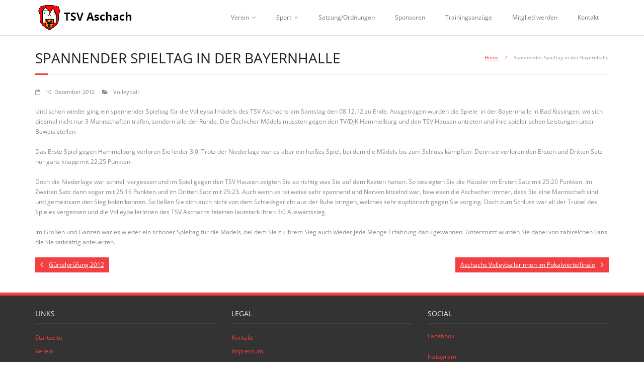

--- FILE ---
content_type: text/html; charset=UTF-8
request_url: https://www.tsv-aschach.de/2012/12/10/spannender-spieltag-in-der-bayernhalle/
body_size: 11365
content:
<!DOCTYPE html>

<html lang="de">
<head>
<meta charset="UTF-8" />
<meta name="viewport" content="width=device-width" />
<link rel="profile" href="//gmpg.org/xfn/11" />
<link rel="pingback" href="https://www.tsv-aschach.de/xmlrpc.php" />

<title>Spannender Spieltag in der Bayernhalle &#8211; TSV Aschach</title>
<meta name='robots' content='max-image-preview:large' />
<script id="cookieyes" type="text/javascript" src="https://cdn-cookieyes.com/client_data/89b3ae76fbc5e9ae04c72240/script.js"></script><link rel='dns-prefetch' href='//www.tsv-aschach.de' />
<link rel='dns-prefetch' href='//cdn.usefathom.com' />
<link rel='dns-prefetch' href='//stats.wp.com' />

<link rel="alternate" type="application/rss+xml" title="TSV Aschach &raquo; Feed" href="https://www.tsv-aschach.de/feed/" />
<link rel="alternate" type="application/rss+xml" title="TSV Aschach &raquo; Kommentar-Feed" href="https://www.tsv-aschach.de/comments/feed/" />
<link rel="alternate" title="oEmbed (JSON)" type="application/json+oembed" href="https://www.tsv-aschach.de/wp-json/oembed/1.0/embed?url=https%3A%2F%2Fwww.tsv-aschach.de%2F2012%2F12%2F10%2Fspannender-spieltag-in-der-bayernhalle%2F" />
<link rel="alternate" title="oEmbed (XML)" type="text/xml+oembed" href="https://www.tsv-aschach.de/wp-json/oembed/1.0/embed?url=https%3A%2F%2Fwww.tsv-aschach.de%2F2012%2F12%2F10%2Fspannender-spieltag-in-der-bayernhalle%2F&#038;format=xml" />
<style id='wp-img-auto-sizes-contain-inline-css' type='text/css'>
img:is([sizes=auto i],[sizes^="auto," i]){contain-intrinsic-size:3000px 1500px}
/*# sourceURL=wp-img-auto-sizes-contain-inline-css */
</style>
<style id='wp-emoji-styles-inline-css' type='text/css'>

	img.wp-smiley, img.emoji {
		display: inline !important;
		border: none !important;
		box-shadow: none !important;
		height: 1em !important;
		width: 1em !important;
		margin: 0 0.07em !important;
		vertical-align: -0.1em !important;
		background: none !important;
		padding: 0 !important;
	}
/*# sourceURL=wp-emoji-styles-inline-css */
</style>
<style id='wp-block-library-inline-css' type='text/css'>
:root{--wp-block-synced-color:#7a00df;--wp-block-synced-color--rgb:122,0,223;--wp-bound-block-color:var(--wp-block-synced-color);--wp-editor-canvas-background:#ddd;--wp-admin-theme-color:#007cba;--wp-admin-theme-color--rgb:0,124,186;--wp-admin-theme-color-darker-10:#006ba1;--wp-admin-theme-color-darker-10--rgb:0,107,160.5;--wp-admin-theme-color-darker-20:#005a87;--wp-admin-theme-color-darker-20--rgb:0,90,135;--wp-admin-border-width-focus:2px}@media (min-resolution:192dpi){:root{--wp-admin-border-width-focus:1.5px}}.wp-element-button{cursor:pointer}:root .has-very-light-gray-background-color{background-color:#eee}:root .has-very-dark-gray-background-color{background-color:#313131}:root .has-very-light-gray-color{color:#eee}:root .has-very-dark-gray-color{color:#313131}:root .has-vivid-green-cyan-to-vivid-cyan-blue-gradient-background{background:linear-gradient(135deg,#00d084,#0693e3)}:root .has-purple-crush-gradient-background{background:linear-gradient(135deg,#34e2e4,#4721fb 50%,#ab1dfe)}:root .has-hazy-dawn-gradient-background{background:linear-gradient(135deg,#faaca8,#dad0ec)}:root .has-subdued-olive-gradient-background{background:linear-gradient(135deg,#fafae1,#67a671)}:root .has-atomic-cream-gradient-background{background:linear-gradient(135deg,#fdd79a,#004a59)}:root .has-nightshade-gradient-background{background:linear-gradient(135deg,#330968,#31cdcf)}:root .has-midnight-gradient-background{background:linear-gradient(135deg,#020381,#2874fc)}:root{--wp--preset--font-size--normal:16px;--wp--preset--font-size--huge:42px}.has-regular-font-size{font-size:1em}.has-larger-font-size{font-size:2.625em}.has-normal-font-size{font-size:var(--wp--preset--font-size--normal)}.has-huge-font-size{font-size:var(--wp--preset--font-size--huge)}.has-text-align-center{text-align:center}.has-text-align-left{text-align:left}.has-text-align-right{text-align:right}.has-fit-text{white-space:nowrap!important}#end-resizable-editor-section{display:none}.aligncenter{clear:both}.items-justified-left{justify-content:flex-start}.items-justified-center{justify-content:center}.items-justified-right{justify-content:flex-end}.items-justified-space-between{justify-content:space-between}.screen-reader-text{border:0;clip-path:inset(50%);height:1px;margin:-1px;overflow:hidden;padding:0;position:absolute;width:1px;word-wrap:normal!important}.screen-reader-text:focus{background-color:#ddd;clip-path:none;color:#444;display:block;font-size:1em;height:auto;left:5px;line-height:normal;padding:15px 23px 14px;text-decoration:none;top:5px;width:auto;z-index:100000}html :where(.has-border-color){border-style:solid}html :where([style*=border-top-color]){border-top-style:solid}html :where([style*=border-right-color]){border-right-style:solid}html :where([style*=border-bottom-color]){border-bottom-style:solid}html :where([style*=border-left-color]){border-left-style:solid}html :where([style*=border-width]){border-style:solid}html :where([style*=border-top-width]){border-top-style:solid}html :where([style*=border-right-width]){border-right-style:solid}html :where([style*=border-bottom-width]){border-bottom-style:solid}html :where([style*=border-left-width]){border-left-style:solid}html :where(img[class*=wp-image-]){height:auto;max-width:100%}:where(figure){margin:0 0 1em}html :where(.is-position-sticky){--wp-admin--admin-bar--position-offset:var(--wp-admin--admin-bar--height,0px)}@media screen and (max-width:600px){html :where(.is-position-sticky){--wp-admin--admin-bar--position-offset:0px}}

/*# sourceURL=wp-block-library-inline-css */
</style><style id='global-styles-inline-css' type='text/css'>
:root{--wp--preset--aspect-ratio--square: 1;--wp--preset--aspect-ratio--4-3: 4/3;--wp--preset--aspect-ratio--3-4: 3/4;--wp--preset--aspect-ratio--3-2: 3/2;--wp--preset--aspect-ratio--2-3: 2/3;--wp--preset--aspect-ratio--16-9: 16/9;--wp--preset--aspect-ratio--9-16: 9/16;--wp--preset--color--black: #000000;--wp--preset--color--cyan-bluish-gray: #abb8c3;--wp--preset--color--white: #ffffff;--wp--preset--color--pale-pink: #f78da7;--wp--preset--color--vivid-red: #cf2e2e;--wp--preset--color--luminous-vivid-orange: #ff6900;--wp--preset--color--luminous-vivid-amber: #fcb900;--wp--preset--color--light-green-cyan: #7bdcb5;--wp--preset--color--vivid-green-cyan: #00d084;--wp--preset--color--pale-cyan-blue: #8ed1fc;--wp--preset--color--vivid-cyan-blue: #0693e3;--wp--preset--color--vivid-purple: #9b51e0;--wp--preset--gradient--vivid-cyan-blue-to-vivid-purple: linear-gradient(135deg,rgb(6,147,227) 0%,rgb(155,81,224) 100%);--wp--preset--gradient--light-green-cyan-to-vivid-green-cyan: linear-gradient(135deg,rgb(122,220,180) 0%,rgb(0,208,130) 100%);--wp--preset--gradient--luminous-vivid-amber-to-luminous-vivid-orange: linear-gradient(135deg,rgb(252,185,0) 0%,rgb(255,105,0) 100%);--wp--preset--gradient--luminous-vivid-orange-to-vivid-red: linear-gradient(135deg,rgb(255,105,0) 0%,rgb(207,46,46) 100%);--wp--preset--gradient--very-light-gray-to-cyan-bluish-gray: linear-gradient(135deg,rgb(238,238,238) 0%,rgb(169,184,195) 100%);--wp--preset--gradient--cool-to-warm-spectrum: linear-gradient(135deg,rgb(74,234,220) 0%,rgb(151,120,209) 20%,rgb(207,42,186) 40%,rgb(238,44,130) 60%,rgb(251,105,98) 80%,rgb(254,248,76) 100%);--wp--preset--gradient--blush-light-purple: linear-gradient(135deg,rgb(255,206,236) 0%,rgb(152,150,240) 100%);--wp--preset--gradient--blush-bordeaux: linear-gradient(135deg,rgb(254,205,165) 0%,rgb(254,45,45) 50%,rgb(107,0,62) 100%);--wp--preset--gradient--luminous-dusk: linear-gradient(135deg,rgb(255,203,112) 0%,rgb(199,81,192) 50%,rgb(65,88,208) 100%);--wp--preset--gradient--pale-ocean: linear-gradient(135deg,rgb(255,245,203) 0%,rgb(182,227,212) 50%,rgb(51,167,181) 100%);--wp--preset--gradient--electric-grass: linear-gradient(135deg,rgb(202,248,128) 0%,rgb(113,206,126) 100%);--wp--preset--gradient--midnight: linear-gradient(135deg,rgb(2,3,129) 0%,rgb(40,116,252) 100%);--wp--preset--font-size--small: 13px;--wp--preset--font-size--medium: 20px;--wp--preset--font-size--large: 36px;--wp--preset--font-size--x-large: 42px;--wp--preset--spacing--20: 0.44rem;--wp--preset--spacing--30: 0.67rem;--wp--preset--spacing--40: 1rem;--wp--preset--spacing--50: 1.5rem;--wp--preset--spacing--60: 2.25rem;--wp--preset--spacing--70: 3.38rem;--wp--preset--spacing--80: 5.06rem;--wp--preset--shadow--natural: 6px 6px 9px rgba(0, 0, 0, 0.2);--wp--preset--shadow--deep: 12px 12px 50px rgba(0, 0, 0, 0.4);--wp--preset--shadow--sharp: 6px 6px 0px rgba(0, 0, 0, 0.2);--wp--preset--shadow--outlined: 6px 6px 0px -3px rgb(255, 255, 255), 6px 6px rgb(0, 0, 0);--wp--preset--shadow--crisp: 6px 6px 0px rgb(0, 0, 0);}:where(.is-layout-flex){gap: 0.5em;}:where(.is-layout-grid){gap: 0.5em;}body .is-layout-flex{display: flex;}.is-layout-flex{flex-wrap: wrap;align-items: center;}.is-layout-flex > :is(*, div){margin: 0;}body .is-layout-grid{display: grid;}.is-layout-grid > :is(*, div){margin: 0;}:where(.wp-block-columns.is-layout-flex){gap: 2em;}:where(.wp-block-columns.is-layout-grid){gap: 2em;}:where(.wp-block-post-template.is-layout-flex){gap: 1.25em;}:where(.wp-block-post-template.is-layout-grid){gap: 1.25em;}.has-black-color{color: var(--wp--preset--color--black) !important;}.has-cyan-bluish-gray-color{color: var(--wp--preset--color--cyan-bluish-gray) !important;}.has-white-color{color: var(--wp--preset--color--white) !important;}.has-pale-pink-color{color: var(--wp--preset--color--pale-pink) !important;}.has-vivid-red-color{color: var(--wp--preset--color--vivid-red) !important;}.has-luminous-vivid-orange-color{color: var(--wp--preset--color--luminous-vivid-orange) !important;}.has-luminous-vivid-amber-color{color: var(--wp--preset--color--luminous-vivid-amber) !important;}.has-light-green-cyan-color{color: var(--wp--preset--color--light-green-cyan) !important;}.has-vivid-green-cyan-color{color: var(--wp--preset--color--vivid-green-cyan) !important;}.has-pale-cyan-blue-color{color: var(--wp--preset--color--pale-cyan-blue) !important;}.has-vivid-cyan-blue-color{color: var(--wp--preset--color--vivid-cyan-blue) !important;}.has-vivid-purple-color{color: var(--wp--preset--color--vivid-purple) !important;}.has-black-background-color{background-color: var(--wp--preset--color--black) !important;}.has-cyan-bluish-gray-background-color{background-color: var(--wp--preset--color--cyan-bluish-gray) !important;}.has-white-background-color{background-color: var(--wp--preset--color--white) !important;}.has-pale-pink-background-color{background-color: var(--wp--preset--color--pale-pink) !important;}.has-vivid-red-background-color{background-color: var(--wp--preset--color--vivid-red) !important;}.has-luminous-vivid-orange-background-color{background-color: var(--wp--preset--color--luminous-vivid-orange) !important;}.has-luminous-vivid-amber-background-color{background-color: var(--wp--preset--color--luminous-vivid-amber) !important;}.has-light-green-cyan-background-color{background-color: var(--wp--preset--color--light-green-cyan) !important;}.has-vivid-green-cyan-background-color{background-color: var(--wp--preset--color--vivid-green-cyan) !important;}.has-pale-cyan-blue-background-color{background-color: var(--wp--preset--color--pale-cyan-blue) !important;}.has-vivid-cyan-blue-background-color{background-color: var(--wp--preset--color--vivid-cyan-blue) !important;}.has-vivid-purple-background-color{background-color: var(--wp--preset--color--vivid-purple) !important;}.has-black-border-color{border-color: var(--wp--preset--color--black) !important;}.has-cyan-bluish-gray-border-color{border-color: var(--wp--preset--color--cyan-bluish-gray) !important;}.has-white-border-color{border-color: var(--wp--preset--color--white) !important;}.has-pale-pink-border-color{border-color: var(--wp--preset--color--pale-pink) !important;}.has-vivid-red-border-color{border-color: var(--wp--preset--color--vivid-red) !important;}.has-luminous-vivid-orange-border-color{border-color: var(--wp--preset--color--luminous-vivid-orange) !important;}.has-luminous-vivid-amber-border-color{border-color: var(--wp--preset--color--luminous-vivid-amber) !important;}.has-light-green-cyan-border-color{border-color: var(--wp--preset--color--light-green-cyan) !important;}.has-vivid-green-cyan-border-color{border-color: var(--wp--preset--color--vivid-green-cyan) !important;}.has-pale-cyan-blue-border-color{border-color: var(--wp--preset--color--pale-cyan-blue) !important;}.has-vivid-cyan-blue-border-color{border-color: var(--wp--preset--color--vivid-cyan-blue) !important;}.has-vivid-purple-border-color{border-color: var(--wp--preset--color--vivid-purple) !important;}.has-vivid-cyan-blue-to-vivid-purple-gradient-background{background: var(--wp--preset--gradient--vivid-cyan-blue-to-vivid-purple) !important;}.has-light-green-cyan-to-vivid-green-cyan-gradient-background{background: var(--wp--preset--gradient--light-green-cyan-to-vivid-green-cyan) !important;}.has-luminous-vivid-amber-to-luminous-vivid-orange-gradient-background{background: var(--wp--preset--gradient--luminous-vivid-amber-to-luminous-vivid-orange) !important;}.has-luminous-vivid-orange-to-vivid-red-gradient-background{background: var(--wp--preset--gradient--luminous-vivid-orange-to-vivid-red) !important;}.has-very-light-gray-to-cyan-bluish-gray-gradient-background{background: var(--wp--preset--gradient--very-light-gray-to-cyan-bluish-gray) !important;}.has-cool-to-warm-spectrum-gradient-background{background: var(--wp--preset--gradient--cool-to-warm-spectrum) !important;}.has-blush-light-purple-gradient-background{background: var(--wp--preset--gradient--blush-light-purple) !important;}.has-blush-bordeaux-gradient-background{background: var(--wp--preset--gradient--blush-bordeaux) !important;}.has-luminous-dusk-gradient-background{background: var(--wp--preset--gradient--luminous-dusk) !important;}.has-pale-ocean-gradient-background{background: var(--wp--preset--gradient--pale-ocean) !important;}.has-electric-grass-gradient-background{background: var(--wp--preset--gradient--electric-grass) !important;}.has-midnight-gradient-background{background: var(--wp--preset--gradient--midnight) !important;}.has-small-font-size{font-size: var(--wp--preset--font-size--small) !important;}.has-medium-font-size{font-size: var(--wp--preset--font-size--medium) !important;}.has-large-font-size{font-size: var(--wp--preset--font-size--large) !important;}.has-x-large-font-size{font-size: var(--wp--preset--font-size--x-large) !important;}
/*# sourceURL=global-styles-inline-css */
</style>

<style id='classic-theme-styles-inline-css' type='text/css'>
/*! This file is auto-generated */
.wp-block-button__link{color:#fff;background-color:#32373c;border-radius:9999px;box-shadow:none;text-decoration:none;padding:calc(.667em + 2px) calc(1.333em + 2px);font-size:1.125em}.wp-block-file__button{background:#32373c;color:#fff;text-decoration:none}
/*# sourceURL=/wp-includes/css/classic-themes.min.css */
</style>
<link rel='stylesheet' id='contact-form-7-css' href='https://www.tsv-aschach.de/wp-content/plugins/contact-form-7/includes/css/styles.css?ver=6.1.4' type='text/css' media='all' />
<link rel='stylesheet' id='wpa-css-css' href='https://www.tsv-aschach.de/wp-content/plugins/honeypot/includes/css/wpa.css?ver=2.3.04' type='text/css' media='all' />
<link rel='stylesheet' id='thinkup-google-fonts-css' href='//www.tsv-aschach.de/wp-content/uploads/omgf/thinkup-google-fonts/thinkup-google-fonts.css?ver=1667998860' type='text/css' media='all' />
<link rel='stylesheet' id='prettyPhoto-css' href='https://www.tsv-aschach.de/wp-content/themes/minamaze/lib/extentions/prettyPhoto/css/prettyPhoto.css?ver=3.1.6' type='text/css' media='all' />
<link rel='stylesheet' id='thinkup-bootstrap-css' href='https://www.tsv-aschach.de/wp-content/themes/minamaze/lib/extentions/bootstrap/css/bootstrap.min.css?ver=2.3.2' type='text/css' media='all' />
<link rel='stylesheet' id='dashicons-css' href='https://www.tsv-aschach.de/wp-includes/css/dashicons.min.css?ver=6.9' type='text/css' media='all' />
<link rel='stylesheet' id='font-awesome-css' href='https://www.tsv-aschach.de/wp-content/themes/minamaze/lib/extentions/font-awesome/css/font-awesome.min.css?ver=4.7.0' type='text/css' media='all' />
<link rel='stylesheet' id='thinkup-shortcodes-css' href='https://www.tsv-aschach.de/wp-content/themes/minamaze/styles/style-shortcodes.css?ver=1.10.1' type='text/css' media='all' />
<link rel='stylesheet' id='thinkup-style-css' href='https://www.tsv-aschach.de/wp-content/themes/minamaze/style.css?ver=1.10.1' type='text/css' media='all' />
<link rel='stylesheet' id='thinkup-responsive-css' href='https://www.tsv-aschach.de/wp-content/themes/minamaze/styles/style-responsive.css?ver=1.10.1' type='text/css' media='all' />
<script type="text/javascript" src="https://cdn.usefathom.com/script.js" id="fathom-snippet-js" defer="defer" data-wp-strategy="defer" data-site="QMYPVDOY"   data-no-minify></script>
<script type="text/javascript" src="https://www.tsv-aschach.de/wp-includes/js/jquery/jquery.min.js?ver=3.7.1" id="jquery-core-js"></script>
<script type="text/javascript" src="https://www.tsv-aschach.de/wp-includes/js/jquery/jquery-migrate.min.js?ver=3.4.1" id="jquery-migrate-js"></script>
<link rel="https://api.w.org/" href="https://www.tsv-aschach.de/wp-json/" /><link rel="alternate" title="JSON" type="application/json" href="https://www.tsv-aschach.de/wp-json/wp/v2/posts/514" /><link rel="EditURI" type="application/rsd+xml" title="RSD" href="https://www.tsv-aschach.de/xmlrpc.php?rsd" />
<meta name="generator" content="WordPress 6.9" />
<link rel="canonical" href="https://www.tsv-aschach.de/2012/12/10/spannender-spieltag-in-der-bayernhalle/" />
<link rel='shortlink' href='https://www.tsv-aschach.de/?p=514' />
	<style>img#wpstats{display:none}</style>
		<link rel="icon" href="https://www.tsv-aschach.de/wp-content/uploads/2018/06/cropped-wappen_2000-32x32.png" sizes="32x32" />
<link rel="icon" href="https://www.tsv-aschach.de/wp-content/uploads/2018/06/cropped-wappen_2000-192x192.png" sizes="192x192" />
<link rel="apple-touch-icon" href="https://www.tsv-aschach.de/wp-content/uploads/2018/06/cropped-wappen_2000-180x180.png" />
<meta name="msapplication-TileImage" content="https://www.tsv-aschach.de/wp-content/uploads/2018/06/cropped-wappen_2000-270x270.png" />
		<style type="text/css" id="wp-custom-css">
			/*
Hier kannst du dein eigenes CSS einfügen.

Klicke auf das Hilfe-Symbol oben, um mehr zu lernen.
*/

.widget ul li a:visited {
    color: #f33f3f;
}

.blog-article {
    background-color: #fff8f8;
}

.blog-article .more-link {
    color: white !important;
}

a {
    color: #F33F3F;
}

.cat-item a {
    color: #F33F3F;
}

.caldera-form-page a {
		color: #F33F3F;
}

.author {
	display:none !important;
}
		</style>
		</head>

<body class="wp-singular post-template-default single single-post postid-514 single-format-standard wp-custom-logo wp-theme-minamaze layout-sidebar-none layout-responsive header-style1 group-blog">
<div id="body-core" class="hfeed site">

	<a class="skip-link screen-reader-text" href="#content">Skip to content</a>
	<!-- .skip-link -->

	<header id="site-header">

		
		<div id="pre-header">
		<div class="wrap-safari">
		<div id="pre-header-core" class="main-navigation">
  
			
			
			
		</div>
		</div>
		</div>
		<!-- #pre-header -->

		<div id="header">
		<div id="header-core">

			<div id="logo">
			<a href="https://www.tsv-aschach.de/" class="custom-logo-link" rel="home"><img width="208" height="50" src="https://www.tsv-aschach.de/wp-content/uploads/2017/01/cropped-logo-1.png" class="custom-logo" alt="TSV Aschach" decoding="async" /></a>			</div>

			<div id="header-links" class="main-navigation">
			<div id="header-links-inner" class="header-links">
				<ul id="menu-hauptmenue" class="menu"><li id="menu-item-29" class="menu-item menu-item-type-post_type menu-item-object-page menu-item-has-children menu-item-29"><a href="https://www.tsv-aschach.de/verein/">Verein</a>
<ul class="sub-menu">
	<li id="menu-item-897" class="menu-item menu-item-type-custom menu-item-object-custom menu-item-897"><a href="https://www.tsv-aschach.de/verein/">TSV Aschach</a></li>
	<li id="menu-item-33" class="menu-item menu-item-type-post_type menu-item-object-page menu-item-33"><a href="https://www.tsv-aschach.de/verein/vorstandschaft/">Vorstandschaft</a></li>
	<li id="menu-item-30" class="menu-item menu-item-type-post_type menu-item-object-page menu-item-30"><a href="https://www.tsv-aschach.de/verein/zehnthalle/">Zehnthalle</a></li>
	<li id="menu-item-602" class="menu-item menu-item-type-post_type menu-item-object-page menu-item-602"><a href="https://www.tsv-aschach.de/verein/sportheim/">Sportheim</a></li>
	<li id="menu-item-605" class="menu-item menu-item-type-post_type menu-item-object-page menu-item-605"><a href="https://www.tsv-aschach.de/verein/jugendraum/">Jugendraum</a></li>
	<li id="menu-item-32" class="menu-item menu-item-type-post_type menu-item-object-page menu-item-32"><a href="https://www.tsv-aschach.de/verein/sportplatz/">Sportplatz</a></li>
	<li id="menu-item-265" class="menu-item menu-item-type-post_type menu-item-object-page menu-item-has-children menu-item-265"><a href="https://www.tsv-aschach.de/verein/andere-trainingsorte/">Andere Trainingsorte</a>
	<ul class="sub-menu">
		<li id="menu-item-31" class="menu-item menu-item-type-post_type menu-item-object-page menu-item-31"><a href="https://www.tsv-aschach.de/verein/andere-trainingsorte/schulturnhalle-bad-bocklet/">Schulturnhalle Bad Bocklet</a></li>
		<li id="menu-item-2202" class="menu-item menu-item-type-post_type menu-item-object-page menu-item-2202"><a href="https://www.tsv-aschach.de/verein/andere-trainingsorte/bayernhalle-bad-kissingen/">Bayernhalle Bad Kissingen</a></li>
		<li id="menu-item-239" class="menu-item menu-item-type-post_type menu-item-object-page menu-item-239"><a href="https://www.tsv-aschach.de/verein/andere-trainingsorte/sportplatz-bad-bocklet/">Sportplatz Bad Bocklet</a></li>
		<li id="menu-item-1511" class="menu-item menu-item-type-post_type menu-item-object-page menu-item-1511"><a href="https://www.tsv-aschach.de/verein/andere-trainingsorte/sportplatz-hausen/">Sportplatz Hausen</a></li>
		<li id="menu-item-48" class="menu-item menu-item-type-post_type menu-item-object-page menu-item-48"><a href="https://www.tsv-aschach.de/verein/andere-trainingsorte/sportplatz-steinach/">Sportplatz Steinach</a></li>
		<li id="menu-item-4031" class="menu-item menu-item-type-post_type menu-item-object-page menu-item-4031"><a href="https://www.tsv-aschach.de/verein/andere-trainingsorte/sportplatz-wollbach/">Sportplatz Wollbach</a></li>
	</ul>
</li>
</ul>
</li>
<li id="menu-item-44" class="menu-item menu-item-type-post_type menu-item-object-page menu-item-has-children menu-item-44"><a href="https://www.tsv-aschach.de/sport/">Sport</a>
<ul class="sub-menu">
	<li id="menu-item-896" class="menu-item menu-item-type-custom menu-item-object-custom menu-item-896"><a href="https://www.tsv-aschach.de/sport/">Sportangebot</a></li>
	<li id="menu-item-45" class="menu-item menu-item-type-post_type menu-item-object-page menu-item-has-children menu-item-45"><a href="https://www.tsv-aschach.de/sport/fussball/">Fußball</a>
	<ul class="sub-menu">
		<li id="menu-item-46" class="menu-item menu-item-type-post_type menu-item-object-page menu-item-46"><a href="https://www.tsv-aschach.de/sport/fussball/herren/">Herren</a></li>
		<li id="menu-item-1129" class="menu-item menu-item-type-post_type menu-item-object-page menu-item-1129"><a href="https://www.tsv-aschach.de/sport/fussball/altherren/">Altherren</a></li>
		<li id="menu-item-70" class="menu-item menu-item-type-post_type menu-item-object-page menu-item-70"><a href="https://www.tsv-aschach.de/sport/fussball/u18/">U18 (A-Junioren)</a></li>
		<li id="menu-item-68" class="menu-item menu-item-type-post_type menu-item-object-page menu-item-68"><a href="https://www.tsv-aschach.de/sport/fussball/u15/">U15 (C-Junioren)</a></li>
		<li id="menu-item-67" class="menu-item menu-item-type-post_type menu-item-object-page menu-item-67"><a href="https://www.tsv-aschach.de/sport/fussball/u13/">U13 (D-Junioren)</a></li>
		<li id="menu-item-66" class="menu-item menu-item-type-post_type menu-item-object-page menu-item-66"><a href="https://www.tsv-aschach.de/sport/fussball/u11/">U11 (E-Junioren)</a></li>
		<li id="menu-item-65" class="menu-item menu-item-type-post_type menu-item-object-page menu-item-65"><a href="https://www.tsv-aschach.de/sport/fussball/u9/">U9 (F-Junioren)</a></li>
		<li id="menu-item-1539" class="menu-item menu-item-type-post_type menu-item-object-page menu-item-1539"><a href="https://www.tsv-aschach.de/sport/fussball/bambini/">Bambini</a></li>
		<li id="menu-item-4053" class="menu-item menu-item-type-post_type menu-item-object-page menu-item-4053"><a href="https://www.tsv-aschach.de/sport/fussball/maedchenfussball/">Mädchenfußball</a></li>
	</ul>
</li>
	<li id="menu-item-81" class="menu-item menu-item-type-post_type menu-item-object-page menu-item-has-children menu-item-81"><a href="https://www.tsv-aschach.de/sport/tischtennis/">Tischtennis</a>
	<ul class="sub-menu">
		<li id="menu-item-85" class="menu-item menu-item-type-post_type menu-item-object-page menu-item-85"><a href="https://www.tsv-aschach.de/sport/tischtennis/1-mannschaft/">1. Mannschaft</a></li>
		<li id="menu-item-84" class="menu-item menu-item-type-post_type menu-item-object-page menu-item-84"><a href="https://www.tsv-aschach.de/sport/tischtennis/2-mannschaft/">2. Mannschaft</a></li>
		<li id="menu-item-83" class="menu-item menu-item-type-post_type menu-item-object-page menu-item-83"><a href="https://www.tsv-aschach.de/sport/tischtennis/3-mannschaft/">3. Mannschaft</a></li>
		<li id="menu-item-4026" class="menu-item menu-item-type-post_type menu-item-object-page menu-item-4026"><a href="https://www.tsv-aschach.de/sport/tischtennis/4-mannschaft/">4. Mannschaft</a></li>
		<li id="menu-item-1515" class="menu-item menu-item-type-post_type menu-item-object-page menu-item-1515"><a href="https://www.tsv-aschach.de/sport/tischtennis/damen/">Damen</a></li>
		<li id="menu-item-82" class="menu-item menu-item-type-post_type menu-item-object-page menu-item-82"><a href="https://www.tsv-aschach.de/sport/tischtennis/jugend/">Jugend</a></li>
	</ul>
</li>
	<li id="menu-item-121" class="menu-item menu-item-type-post_type menu-item-object-page menu-item-has-children menu-item-121"><a href="https://www.tsv-aschach.de/sport/volleyball/">Volleyball</a>
	<ul class="sub-menu">
		<li id="menu-item-124" class="menu-item menu-item-type-post_type menu-item-object-page menu-item-124"><a href="https://www.tsv-aschach.de/sport/volleyball/damen/">Damen</a></li>
		<li id="menu-item-123" class="menu-item menu-item-type-post_type menu-item-object-page menu-item-123"><a href="https://www.tsv-aschach.de/sport/volleyball/jugend/">Jugend</a></li>
		<li id="menu-item-122" class="menu-item menu-item-type-post_type menu-item-object-page menu-item-122"><a href="https://www.tsv-aschach.de/sport/volleyball/freizeitvolleyball/">Freizeitvolleyball</a></li>
	</ul>
</li>
	<li id="menu-item-117" class="menu-item menu-item-type-post_type menu-item-object-page menu-item-has-children menu-item-117"><a href="https://www.tsv-aschach.de/sport/gymnastik/">Gymnastik</a>
	<ul class="sub-menu">
		<li id="menu-item-120" class="menu-item menu-item-type-post_type menu-item-object-page menu-item-120"><a href="https://www.tsv-aschach.de/sport/gymnastik/erwachsene/">Erwachsene</a></li>
		<li id="menu-item-119" class="menu-item menu-item-type-post_type menu-item-object-page menu-item-119"><a href="https://www.tsv-aschach.de/sport/gymnastik/4-bis-8-jahre/">Kinderturnen</a></li>
		<li id="menu-item-118" class="menu-item menu-item-type-post_type menu-item-object-page menu-item-118"><a href="https://www.tsv-aschach.de/sport/gymnastik/eltern-kind/">Eltern-Kind-Turnen</a></li>
		<li id="menu-item-3354" class="menu-item menu-item-type-post_type menu-item-object-page menu-item-3354"><a href="https://www.tsv-aschach.de/sport/gymnastik/krabbelgruppe/">Krabbelgruppe</a></li>
		<li id="menu-item-1877" class="menu-item menu-item-type-post_type menu-item-object-page menu-item-1877"><a href="https://www.tsv-aschach.de/sport/gymnastik/kangatraining/">Kangatraining</a></li>
	</ul>
</li>
	<li id="menu-item-4140" class="menu-item menu-item-type-post_type menu-item-object-page menu-item-4140"><a href="https://www.tsv-aschach.de/sport/mountainbike/">Mountainbike</a></li>
	<li id="menu-item-114" class="menu-item menu-item-type-post_type menu-item-object-page menu-item-114"><a href="https://www.tsv-aschach.de/sport/kickboxen/">Kickboxen</a></li>
	<li id="menu-item-113" class="menu-item menu-item-type-post_type menu-item-object-page menu-item-113"><a href="https://www.tsv-aschach.de/sport/walking/">Walking</a></li>
</ul>
</li>
<li id="menu-item-2946" class="menu-item menu-item-type-custom menu-item-object-custom menu-item-2946"><a target="_blank" href="https://drive.google.com/drive/folders/19C8NaNvjKsmgEOYXC9oAHCC1oSzHFVZz?usp=sharing">Satzung/Ordnungen</a></li>
<li id="menu-item-28" class="menu-item menu-item-type-post_type menu-item-object-page menu-item-28"><a href="https://www.tsv-aschach.de/sponsoren/">Sponsoren</a></li>
<li id="menu-item-1590" class="menu-item menu-item-type-post_type menu-item-object-page menu-item-1590"><a href="https://www.tsv-aschach.de/trainingsanzuege/">Trainingsanzüge</a></li>
<li id="menu-item-3432" class="menu-item menu-item-type-post_type menu-item-object-page menu-item-3432"><a href="https://www.tsv-aschach.de/mitglied-werden-neu/">Mitglied werden</a></li>
<li id="menu-item-133" class="menu-item menu-item-type-post_type menu-item-object-page menu-item-133"><a href="https://www.tsv-aschach.de/kontakt/">Kontakt</a></li>
</ul>			</div>
			</div>
			<!-- #header-links .main-navigation -->

			<div id="header-responsive"><a class="btn-navbar collapsed" data-toggle="collapse" data-target=".nav-collapse" tabindex="0"><span class="icon-bar"></span><span class="icon-bar"></span><span class="icon-bar"></span></a><div id="header-responsive-inner" class="responsive-links nav-collapse collapse"><ul id="menu-hauptmenue-1" class=""><li class="menu-item menu-item-type-post_type menu-item-object-page menu-item-has-children menu-item-29"><a href="https://www.tsv-aschach.de/verein/">Verein</a>
<ul class="sub-menu">
	<li class="menu-item menu-item-type-custom menu-item-object-custom menu-item-897"><a href="https://www.tsv-aschach.de/verein/">&nbsp; &nbsp; &nbsp; &nbsp; &#45; TSV Aschach</a></li>
	<li class="menu-item menu-item-type-post_type menu-item-object-page menu-item-33"><a href="https://www.tsv-aschach.de/verein/vorstandschaft/">&nbsp; &nbsp; &nbsp; &nbsp; &#45; Vorstandschaft</a></li>
	<li class="menu-item menu-item-type-post_type menu-item-object-page menu-item-30"><a href="https://www.tsv-aschach.de/verein/zehnthalle/">&nbsp; &nbsp; &nbsp; &nbsp; &#45; Zehnthalle</a></li>
	<li class="menu-item menu-item-type-post_type menu-item-object-page menu-item-602"><a href="https://www.tsv-aschach.de/verein/sportheim/">&nbsp; &nbsp; &nbsp; &nbsp; &#45; Sportheim</a></li>
	<li class="menu-item menu-item-type-post_type menu-item-object-page menu-item-605"><a href="https://www.tsv-aschach.de/verein/jugendraum/">&nbsp; &nbsp; &nbsp; &nbsp; &#45; Jugendraum</a></li>
	<li class="menu-item menu-item-type-post_type menu-item-object-page menu-item-32"><a href="https://www.tsv-aschach.de/verein/sportplatz/">&nbsp; &nbsp; &nbsp; &nbsp; &#45; Sportplatz</a></li>
	<li class="menu-item menu-item-type-post_type menu-item-object-page menu-item-has-children menu-item-265"><a href="https://www.tsv-aschach.de/verein/andere-trainingsorte/">&nbsp; &nbsp; &nbsp; &nbsp; &#45; Andere Trainingsorte</a>
	<ul class="sub-menu">
		<li class="menu-item menu-item-type-post_type menu-item-object-page menu-item-31"><a href="https://www.tsv-aschach.de/verein/andere-trainingsorte/schulturnhalle-bad-bocklet/">&nbsp; &nbsp; &nbsp; &nbsp; &nbsp; &nbsp; &nbsp; &nbsp; &#45; Schulturnhalle Bad Bocklet</a></li>
		<li class="menu-item menu-item-type-post_type menu-item-object-page menu-item-2202"><a href="https://www.tsv-aschach.de/verein/andere-trainingsorte/bayernhalle-bad-kissingen/">&nbsp; &nbsp; &nbsp; &nbsp; &nbsp; &nbsp; &nbsp; &nbsp; &#45; Bayernhalle Bad Kissingen</a></li>
		<li class="menu-item menu-item-type-post_type menu-item-object-page menu-item-239"><a href="https://www.tsv-aschach.de/verein/andere-trainingsorte/sportplatz-bad-bocklet/">&nbsp; &nbsp; &nbsp; &nbsp; &nbsp; &nbsp; &nbsp; &nbsp; &#45; Sportplatz Bad Bocklet</a></li>
		<li class="menu-item menu-item-type-post_type menu-item-object-page menu-item-1511"><a href="https://www.tsv-aschach.de/verein/andere-trainingsorte/sportplatz-hausen/">&nbsp; &nbsp; &nbsp; &nbsp; &nbsp; &nbsp; &nbsp; &nbsp; &#45; Sportplatz Hausen</a></li>
		<li class="menu-item menu-item-type-post_type menu-item-object-page menu-item-48"><a href="https://www.tsv-aschach.de/verein/andere-trainingsorte/sportplatz-steinach/">&nbsp; &nbsp; &nbsp; &nbsp; &nbsp; &nbsp; &nbsp; &nbsp; &#45; Sportplatz Steinach</a></li>
		<li class="menu-item menu-item-type-post_type menu-item-object-page menu-item-4031"><a href="https://www.tsv-aschach.de/verein/andere-trainingsorte/sportplatz-wollbach/">&nbsp; &nbsp; &nbsp; &nbsp; &nbsp; &nbsp; &nbsp; &nbsp; &#45; Sportplatz Wollbach</a></li>
	</ul>
</li>
</ul>
</li>
<li class="menu-item menu-item-type-post_type menu-item-object-page menu-item-has-children menu-item-44"><a href="https://www.tsv-aschach.de/sport/">Sport</a>
<ul class="sub-menu">
	<li class="menu-item menu-item-type-custom menu-item-object-custom menu-item-896"><a href="https://www.tsv-aschach.de/sport/">&nbsp; &nbsp; &nbsp; &nbsp; &#45; Sportangebot</a></li>
	<li class="menu-item menu-item-type-post_type menu-item-object-page menu-item-has-children menu-item-45"><a href="https://www.tsv-aschach.de/sport/fussball/">&nbsp; &nbsp; &nbsp; &nbsp; &#45; Fußball</a>
	<ul class="sub-menu">
		<li class="menu-item menu-item-type-post_type menu-item-object-page menu-item-46"><a href="https://www.tsv-aschach.de/sport/fussball/herren/">&nbsp; &nbsp; &nbsp; &nbsp; &nbsp; &nbsp; &nbsp; &nbsp; &#45; Herren</a></li>
		<li class="menu-item menu-item-type-post_type menu-item-object-page menu-item-1129"><a href="https://www.tsv-aschach.de/sport/fussball/altherren/">&nbsp; &nbsp; &nbsp; &nbsp; &nbsp; &nbsp; &nbsp; &nbsp; &#45; Altherren</a></li>
		<li class="menu-item menu-item-type-post_type menu-item-object-page menu-item-70"><a href="https://www.tsv-aschach.de/sport/fussball/u18/">&nbsp; &nbsp; &nbsp; &nbsp; &nbsp; &nbsp; &nbsp; &nbsp; &#45; U18 (A-Junioren)</a></li>
		<li class="menu-item menu-item-type-post_type menu-item-object-page menu-item-68"><a href="https://www.tsv-aschach.de/sport/fussball/u15/">&nbsp; &nbsp; &nbsp; &nbsp; &nbsp; &nbsp; &nbsp; &nbsp; &#45; U15 (C-Junioren)</a></li>
		<li class="menu-item menu-item-type-post_type menu-item-object-page menu-item-67"><a href="https://www.tsv-aschach.de/sport/fussball/u13/">&nbsp; &nbsp; &nbsp; &nbsp; &nbsp; &nbsp; &nbsp; &nbsp; &#45; U13 (D-Junioren)</a></li>
		<li class="menu-item menu-item-type-post_type menu-item-object-page menu-item-66"><a href="https://www.tsv-aschach.de/sport/fussball/u11/">&nbsp; &nbsp; &nbsp; &nbsp; &nbsp; &nbsp; &nbsp; &nbsp; &#45; U11 (E-Junioren)</a></li>
		<li class="menu-item menu-item-type-post_type menu-item-object-page menu-item-65"><a href="https://www.tsv-aschach.de/sport/fussball/u9/">&nbsp; &nbsp; &nbsp; &nbsp; &nbsp; &nbsp; &nbsp; &nbsp; &#45; U9 (F-Junioren)</a></li>
		<li class="menu-item menu-item-type-post_type menu-item-object-page menu-item-1539"><a href="https://www.tsv-aschach.de/sport/fussball/bambini/">&nbsp; &nbsp; &nbsp; &nbsp; &nbsp; &nbsp; &nbsp; &nbsp; &#45; Bambini</a></li>
		<li class="menu-item menu-item-type-post_type menu-item-object-page menu-item-4053"><a href="https://www.tsv-aschach.de/sport/fussball/maedchenfussball/">&nbsp; &nbsp; &nbsp; &nbsp; &nbsp; &nbsp; &nbsp; &nbsp; &#45; Mädchenfußball</a></li>
	</ul>
</li>
	<li class="menu-item menu-item-type-post_type menu-item-object-page menu-item-has-children menu-item-81"><a href="https://www.tsv-aschach.de/sport/tischtennis/">&nbsp; &nbsp; &nbsp; &nbsp; &#45; Tischtennis</a>
	<ul class="sub-menu">
		<li class="menu-item menu-item-type-post_type menu-item-object-page menu-item-85"><a href="https://www.tsv-aschach.de/sport/tischtennis/1-mannschaft/">&nbsp; &nbsp; &nbsp; &nbsp; &nbsp; &nbsp; &nbsp; &nbsp; &#45; 1. Mannschaft</a></li>
		<li class="menu-item menu-item-type-post_type menu-item-object-page menu-item-84"><a href="https://www.tsv-aschach.de/sport/tischtennis/2-mannschaft/">&nbsp; &nbsp; &nbsp; &nbsp; &nbsp; &nbsp; &nbsp; &nbsp; &#45; 2. Mannschaft</a></li>
		<li class="menu-item menu-item-type-post_type menu-item-object-page menu-item-83"><a href="https://www.tsv-aschach.de/sport/tischtennis/3-mannschaft/">&nbsp; &nbsp; &nbsp; &nbsp; &nbsp; &nbsp; &nbsp; &nbsp; &#45; 3. Mannschaft</a></li>
		<li class="menu-item menu-item-type-post_type menu-item-object-page menu-item-4026"><a href="https://www.tsv-aschach.de/sport/tischtennis/4-mannschaft/">&nbsp; &nbsp; &nbsp; &nbsp; &nbsp; &nbsp; &nbsp; &nbsp; &#45; 4. Mannschaft</a></li>
		<li class="menu-item menu-item-type-post_type menu-item-object-page menu-item-1515"><a href="https://www.tsv-aschach.de/sport/tischtennis/damen/">&nbsp; &nbsp; &nbsp; &nbsp; &nbsp; &nbsp; &nbsp; &nbsp; &#45; Damen</a></li>
		<li class="menu-item menu-item-type-post_type menu-item-object-page menu-item-82"><a href="https://www.tsv-aschach.de/sport/tischtennis/jugend/">&nbsp; &nbsp; &nbsp; &nbsp; &nbsp; &nbsp; &nbsp; &nbsp; &#45; Jugend</a></li>
	</ul>
</li>
	<li class="menu-item menu-item-type-post_type menu-item-object-page menu-item-has-children menu-item-121"><a href="https://www.tsv-aschach.de/sport/volleyball/">&nbsp; &nbsp; &nbsp; &nbsp; &#45; Volleyball</a>
	<ul class="sub-menu">
		<li class="menu-item menu-item-type-post_type menu-item-object-page menu-item-124"><a href="https://www.tsv-aschach.de/sport/volleyball/damen/">&nbsp; &nbsp; &nbsp; &nbsp; &nbsp; &nbsp; &nbsp; &nbsp; &#45; Damen</a></li>
		<li class="menu-item menu-item-type-post_type menu-item-object-page menu-item-123"><a href="https://www.tsv-aschach.de/sport/volleyball/jugend/">&nbsp; &nbsp; &nbsp; &nbsp; &nbsp; &nbsp; &nbsp; &nbsp; &#45; Jugend</a></li>
		<li class="menu-item menu-item-type-post_type menu-item-object-page menu-item-122"><a href="https://www.tsv-aschach.de/sport/volleyball/freizeitvolleyball/">&nbsp; &nbsp; &nbsp; &nbsp; &nbsp; &nbsp; &nbsp; &nbsp; &#45; Freizeitvolleyball</a></li>
	</ul>
</li>
	<li class="menu-item menu-item-type-post_type menu-item-object-page menu-item-has-children menu-item-117"><a href="https://www.tsv-aschach.de/sport/gymnastik/">&nbsp; &nbsp; &nbsp; &nbsp; &#45; Gymnastik</a>
	<ul class="sub-menu">
		<li class="menu-item menu-item-type-post_type menu-item-object-page menu-item-120"><a href="https://www.tsv-aschach.de/sport/gymnastik/erwachsene/">&nbsp; &nbsp; &nbsp; &nbsp; &nbsp; &nbsp; &nbsp; &nbsp; &#45; Erwachsene</a></li>
		<li class="menu-item menu-item-type-post_type menu-item-object-page menu-item-119"><a href="https://www.tsv-aschach.de/sport/gymnastik/4-bis-8-jahre/">&nbsp; &nbsp; &nbsp; &nbsp; &nbsp; &nbsp; &nbsp; &nbsp; &#45; Kinderturnen</a></li>
		<li class="menu-item menu-item-type-post_type menu-item-object-page menu-item-118"><a href="https://www.tsv-aschach.de/sport/gymnastik/eltern-kind/">&nbsp; &nbsp; &nbsp; &nbsp; &nbsp; &nbsp; &nbsp; &nbsp; &#45; Eltern-Kind-Turnen</a></li>
		<li class="menu-item menu-item-type-post_type menu-item-object-page menu-item-3354"><a href="https://www.tsv-aschach.de/sport/gymnastik/krabbelgruppe/">&nbsp; &nbsp; &nbsp; &nbsp; &nbsp; &nbsp; &nbsp; &nbsp; &#45; Krabbelgruppe</a></li>
		<li class="menu-item menu-item-type-post_type menu-item-object-page menu-item-1877"><a href="https://www.tsv-aschach.de/sport/gymnastik/kangatraining/">&nbsp; &nbsp; &nbsp; &nbsp; &nbsp; &nbsp; &nbsp; &nbsp; &#45; Kangatraining</a></li>
	</ul>
</li>
	<li class="menu-item menu-item-type-post_type menu-item-object-page menu-item-4140"><a href="https://www.tsv-aschach.de/sport/mountainbike/">&nbsp; &nbsp; &nbsp; &nbsp; &#45; Mountainbike</a></li>
	<li class="menu-item menu-item-type-post_type menu-item-object-page menu-item-114"><a href="https://www.tsv-aschach.de/sport/kickboxen/">&nbsp; &nbsp; &nbsp; &nbsp; &#45; Kickboxen</a></li>
	<li class="menu-item menu-item-type-post_type menu-item-object-page menu-item-113"><a href="https://www.tsv-aschach.de/sport/walking/">&nbsp; &nbsp; &nbsp; &nbsp; &#45; Walking</a></li>
</ul>
</li>
<li class="menu-item menu-item-type-custom menu-item-object-custom menu-item-2946"><a target="_blank" href="https://drive.google.com/drive/folders/19C8NaNvjKsmgEOYXC9oAHCC1oSzHFVZz?usp=sharing">Satzung/Ordnungen</a></li>
<li class="menu-item menu-item-type-post_type menu-item-object-page menu-item-28"><a href="https://www.tsv-aschach.de/sponsoren/">Sponsoren</a></li>
<li class="menu-item menu-item-type-post_type menu-item-object-page menu-item-1590"><a href="https://www.tsv-aschach.de/trainingsanzuege/">Trainingsanzüge</a></li>
<li class="menu-item menu-item-type-post_type menu-item-object-page menu-item-3432"><a href="https://www.tsv-aschach.de/mitglied-werden-neu/">Mitglied werden</a></li>
<li class="menu-item menu-item-type-post_type menu-item-object-page menu-item-133"><a href="https://www.tsv-aschach.de/kontakt/">Kontakt</a></li>
</ul></div></div><!-- #header-responsive -->
		</div>
		</div>
		<!-- #header -->
			</header>
	<!-- header -->

		
	<div id="content">
	<div id="content-core">

		<div id="main">
		<div id="intro" class="option1"><div id="intro-core"><h1 class="page-title"><span>Spannender Spieltag in der Bayernhalle</span></h1><div id="breadcrumbs"><div id="breadcrumbs-core"><a href="https://www.tsv-aschach.de/">Home</a><span class="delimiter"> / </span> Spannender Spieltag in der Bayernhalle</div></div></div></div>
		<div id="main-core">
			
				
		<article id="post-514" class="post-514 post type-post status-publish format-standard hentry category-volleyball">

		<header class="entry-header entry-meta"><span class="author"><i class="fa fa-pencil"></i>By <a href="https://www.tsv-aschach.de/author/daniel/" title="View all posts by Daniel Bühner" rel="author">Daniel Bühner</a></span><span class="date"><i class="fa fa-calendar-o"></i><a href="https://www.tsv-aschach.de/2012/12/10/spannender-spieltag-in-der-bayernhalle/" title="Spannender Spieltag in der Bayernhalle"><time datetime="2012-12-10T15:58:46+01:00">10. Dezember 2012</time></a></span><span class="category"><i class="fa fa-folder-open"></i><a href="https://www.tsv-aschach.de/category/volleyball/" rel="category tag">Volleyball</a></span></header><!-- .entry-header -->
		<div class="entry-content">
			<p>Und schon wieder ging ein spannender Spieltag für die Volleyballmädels des TSV Aschachs am Samstag den 08.12.12 zu Ende. Ausgetragen wurden die Spiele  in der Bayernhalle in Bad Kissingen, wo sich diesmal nicht nur 3 Mannschaften trafen, sondern alle der Runde. Die Öschicher Mädels mussten gegen den TV/DJK Hammelburg und den TSV Hausen antreten und ihre spielerischen Leistungen unter Beweis stellen.</p>
<p>Das Erste Spiel gegen Hammelburg verloren Sie leider 3:0. Trotz der Niederlage war es aber ein heißes Spiel, bei dem die Mädels bis zum Schluss kämpften. Denn sie verloren den Ersten und Dritten Satz nur ganz knapp mit 22:25 Punkten.</p>
<p>Doch die Niederlage war schnell vergessen und im Spiel gegen den TSV Hausen zeigten Sie so richtig was Sie auf dem Kasten hatten. So besiegten Sie die Häusler im Ersten Satz mit 25:20 Punkten. Im Zweiten Satz dann sogar mit 25:16 Punkten und im Dritten Satz mit 25:23. Auch wenn es teilweise sehr spannend und Nerven kitzelnd war, bewiesen die Aschacher immer, dass Sie eine Mannschaft sind und gemeinsam den Sieg holen können. So ließen Sie sich auch nicht von dem Schiedsgericht aus der Ruhe bringen, welches sehr euphorisch gegen Sie vorging. Doch zum Schluss war all der Trubel des Spieles vergessen und die Volleyballerinnen des TSV Aschachs feierten lautstark ihren 3:0 Auswärtssieg.</p>
<p>Im Großen und Ganzen war es wieder ein schöner Spieltag für die Mädels, bei dem Sie zu ihrem Sieg auch wieder jede Menge Erfahrung dazu gewannen. Unterstützt wurden Sie dabei von zahlreichen Fans, die Sie tatkräftig anfeuerten.</p>
					</div><!-- .entry-content -->

		</article>

		<div class="clearboth"></div>
					<nav role="navigation" id="nav-below">
	
		<div class="nav-previous"><a href="https://www.tsv-aschach.de/2012/11/26/guertelpruefung-2012/" rel="prev"><span class="meta-icon"><i class="fa fa-angle-left fa-lg"></i></span><span class="meta-nav">Gürtelprüfung 2012</span></a></div>		<div class="nav-next"><a href="https://www.tsv-aschach.de/2012/12/15/aschachs-volleyballerinnen-im-pokalviertelfinale/" rel="next"><span class="meta-nav">Aschachs Volleyballerinnen im Pokalviertelfinale</span><span class="meta-icon"><i class="fa fa-angle-right fa-lg"></i></span></a></div>
	
	</nav><!-- #nav-below -->
	
				
			

		</div><!-- #main-core -->
		</div><!-- #main -->
			</div>
	</div><!-- #content -->

	<footer>
		<div id="footer"><div id="footer-core" class="option3"><div id="footer-col1" class="widget-area"><aside class="widget widget_nav_menu"><h3 class="footer-widget-title"><span>Links</span></h3><div class="menu-links-container"><ul id="menu-links" class="menu"><li id="menu-item-339" class="menu-item menu-item-type-custom menu-item-object-custom menu-item-home menu-item-339"><a href="https://www.tsv-aschach.de/">Startseite</a></li>
<li id="menu-item-139" class="menu-item menu-item-type-post_type menu-item-object-page menu-item-139"><a href="https://www.tsv-aschach.de/verein/">Verein</a></li>
<li id="menu-item-1639" class="menu-item menu-item-type-post_type menu-item-object-page menu-item-1639"><a href="https://www.tsv-aschach.de/sport/">Sport</a></li>
<li id="menu-item-138" class="menu-item menu-item-type-post_type menu-item-object-page menu-item-138"><a href="https://www.tsv-aschach.de/sponsoren/">Sponsoren</a></li>
<li id="menu-item-1638" class="menu-item menu-item-type-post_type menu-item-object-page menu-item-1638"><a href="https://www.tsv-aschach.de/trainingsanzuege/">Trainingsanzüge</a></li>
<li id="menu-item-3492" class="menu-item menu-item-type-post_type menu-item-object-page menu-item-3492"><a href="https://www.tsv-aschach.de/mitglied-werden-neu/">Mitglied werden</a></li>
<li id="menu-item-599" class="menu-item menu-item-type-custom menu-item-object-custom menu-item-599"><a href="https://www.tsv-aschach.de/wp-login.php">Login</a></li>
</ul></div></aside></div><div id="footer-col2" class="widget-area"><aside class="widget widget_nav_menu"><h3 class="footer-widget-title"><span>Legal</span></h3><div class="menu-legal-container"><ul id="menu-legal" class="menu"><li id="menu-item-129" class="menu-item menu-item-type-post_type menu-item-object-page menu-item-129"><a href="https://www.tsv-aschach.de/kontakt/">Kontakt</a></li>
<li id="menu-item-128" class="menu-item menu-item-type-post_type menu-item-object-page menu-item-128"><a href="https://www.tsv-aschach.de/impressum/">Impressum</a></li>
<li id="menu-item-3490" class="menu-item menu-item-type-post_type menu-item-object-page menu-item-3490"><a href="https://www.tsv-aschach.de/datenschutz/">Datenschutzerklärung</a></li>
</ul></div></aside></div><div id="footer-col3" class="widget-area"><aside class="widget widget_text"><h3 class="footer-widget-title"><span>Social</span></h3>			<div class="textwidget"><p><a href="https://www.facebook.com/tsvaschach/">Facebook</a></p>
<p><a href="https://www.instagram.com/tsvaschach/" target="_blank" rel="noopener">Instagram</a></p>
</div>
		</aside></div></div></div><!-- #footer -->		
		<div id="sub-footer">
		<div id="sub-footer-core">	

						<div id="footer-menu" class="sub-footer-links"><ul id="menu-referral" class="menu"><li id="menu-item-701" class="menu-item menu-item-type-custom menu-item-object-custom menu-item-701"><a href="https://www.hetzner.de/cloud">Hosted on Hetzner Cloud</a></li>
<li id="menu-item-702" class="menu-item menu-item-type-custom menu-item-object-custom menu-item-702"><a href="https://forge.laravel.com">Deployed by Laravel Forge</a></li>
</ul></div>						<!-- #footer-menu -->

			<div class="copyright">
			Theme by <a href="https://www.thinkupthemes.com/" target="_blank">Think Up Themes Ltd</a>. Powered by <a href="https://www.wordpress.org/" target="_blank">WordPress</a>.			</div>
			<!-- .copyright -->

		</div>
		</div>
	</footer><!-- footer -->

</div><!-- #body-core -->

<script type="speculationrules">
{"prefetch":[{"source":"document","where":{"and":[{"href_matches":"/*"},{"not":{"href_matches":["/wp-*.php","/wp-admin/*","/wp-content/uploads/*","/wp-content/*","/wp-content/plugins/*","/wp-content/themes/minamaze/*","/*\\?(.+)"]}},{"not":{"selector_matches":"a[rel~=\"nofollow\"]"}},{"not":{"selector_matches":".no-prefetch, .no-prefetch a"}}]},"eagerness":"conservative"}]}
</script>
<script type="text/javascript" src="https://www.tsv-aschach.de/wp-includes/js/dist/hooks.min.js?ver=dd5603f07f9220ed27f1" id="wp-hooks-js"></script>
<script type="text/javascript" src="https://www.tsv-aschach.de/wp-includes/js/dist/i18n.min.js?ver=c26c3dc7bed366793375" id="wp-i18n-js"></script>
<script type="text/javascript" id="wp-i18n-js-after">
/* <![CDATA[ */
wp.i18n.setLocaleData( { 'text direction\u0004ltr': [ 'ltr' ] } );
//# sourceURL=wp-i18n-js-after
/* ]]> */
</script>
<script type="text/javascript" src="https://www.tsv-aschach.de/wp-content/plugins/contact-form-7/includes/swv/js/index.js?ver=6.1.4" id="swv-js"></script>
<script type="text/javascript" id="contact-form-7-js-translations">
/* <![CDATA[ */
( function( domain, translations ) {
	var localeData = translations.locale_data[ domain ] || translations.locale_data.messages;
	localeData[""].domain = domain;
	wp.i18n.setLocaleData( localeData, domain );
} )( "contact-form-7", {"translation-revision-date":"2025-10-26 03:28:49+0000","generator":"GlotPress\/4.0.3","domain":"messages","locale_data":{"messages":{"":{"domain":"messages","plural-forms":"nplurals=2; plural=n != 1;","lang":"de"},"This contact form is placed in the wrong place.":["Dieses Kontaktformular wurde an der falschen Stelle platziert."],"Error:":["Fehler:"]}},"comment":{"reference":"includes\/js\/index.js"}} );
//# sourceURL=contact-form-7-js-translations
/* ]]> */
</script>
<script type="text/javascript" id="contact-form-7-js-before">
/* <![CDATA[ */
var wpcf7 = {
    "api": {
        "root": "https:\/\/www.tsv-aschach.de\/wp-json\/",
        "namespace": "contact-form-7\/v1"
    }
};
//# sourceURL=contact-form-7-js-before
/* ]]> */
</script>
<script type="text/javascript" src="https://www.tsv-aschach.de/wp-content/plugins/contact-form-7/includes/js/index.js?ver=6.1.4" id="contact-form-7-js"></script>
<script async defer type="module" type="text/javascript" src="https://www.tsv-aschach.de/wp-content/plugins/friendly-captcha/public/vendor/v1/widget.module.min.js?ver=0.9.19" id="friendly-captcha-widget-module-js"></script>
<script async defer nomodule type="text/javascript" src="https://www.tsv-aschach.de/wp-content/plugins/friendly-captcha/public/vendor/v1/widget.polyfilled.min.js?ver=0.9.19" id="friendly-captcha-widget-fallback-js"></script>
<script type="text/javascript" src="https://www.tsv-aschach.de/wp-content/plugins/friendly-captcha/modules/contact-form-7/script.js?ver=1.15.23" id="frcaptcha_wpcf7-friendly-captcha-js"></script>
<script type="text/javascript" src="https://www.tsv-aschach.de/wp-content/plugins/honeypot/includes/js/wpa.js?ver=2.3.04" id="wpascript-js"></script>
<script type="text/javascript" id="wpascript-js-after">
/* <![CDATA[ */
wpa_field_info = {"wpa_field_name":"bwghph5533","wpa_field_value":841147,"wpa_add_test":"no"}
//# sourceURL=wpascript-js-after
/* ]]> */
</script>
<script type="text/javascript" src="https://www.tsv-aschach.de/wp-content/themes/minamaze/lib/extentions/prettyPhoto/js/jquery.prettyPhoto.js?ver=3.1.6" id="prettyPhoto-js"></script>
<script type="text/javascript" src="https://www.tsv-aschach.de/wp-content/themes/minamaze/lib/extentions/bootstrap/js/bootstrap.js?ver=2.3.2" id="thinkup-bootstrap-js"></script>
<script type="text/javascript" src="https://www.tsv-aschach.de/wp-content/themes/minamaze/lib/scripts/main-frontend.js?ver=1.10.1" id="thinkup-frontend-js"></script>
<script type="text/javascript" src="https://www.tsv-aschach.de/wp-content/themes/minamaze/lib/scripts/plugins/ResponsiveSlides/responsiveslides.min.js?ver=1.54" id="responsiveslides-js"></script>
<script type="text/javascript" src="https://www.tsv-aschach.de/wp-content/themes/minamaze/lib/scripts/plugins/ResponsiveSlides/responsiveslides-call.js?ver=1.10.1" id="thinkup-responsiveslides-js"></script>
<script type="text/javascript" id="jetpack-stats-js-before">
/* <![CDATA[ */
_stq = window._stq || [];
_stq.push([ "view", {"v":"ext","blog":"119833882","post":"514","tz":"1","srv":"www.tsv-aschach.de","j":"1:15.4"} ]);
_stq.push([ "clickTrackerInit", "119833882", "514" ]);
//# sourceURL=jetpack-stats-js-before
/* ]]> */
</script>
<script type="text/javascript" src="https://stats.wp.com/e-202604.js" id="jetpack-stats-js" defer="defer" data-wp-strategy="defer"></script>
<script id="wp-emoji-settings" type="application/json">
{"baseUrl":"https://s.w.org/images/core/emoji/17.0.2/72x72/","ext":".png","svgUrl":"https://s.w.org/images/core/emoji/17.0.2/svg/","svgExt":".svg","source":{"concatemoji":"https://www.tsv-aschach.de/wp-includes/js/wp-emoji-release.min.js?ver=6.9"}}
</script>
<script type="module">
/* <![CDATA[ */
/*! This file is auto-generated */
const a=JSON.parse(document.getElementById("wp-emoji-settings").textContent),o=(window._wpemojiSettings=a,"wpEmojiSettingsSupports"),s=["flag","emoji"];function i(e){try{var t={supportTests:e,timestamp:(new Date).valueOf()};sessionStorage.setItem(o,JSON.stringify(t))}catch(e){}}function c(e,t,n){e.clearRect(0,0,e.canvas.width,e.canvas.height),e.fillText(t,0,0);t=new Uint32Array(e.getImageData(0,0,e.canvas.width,e.canvas.height).data);e.clearRect(0,0,e.canvas.width,e.canvas.height),e.fillText(n,0,0);const a=new Uint32Array(e.getImageData(0,0,e.canvas.width,e.canvas.height).data);return t.every((e,t)=>e===a[t])}function p(e,t){e.clearRect(0,0,e.canvas.width,e.canvas.height),e.fillText(t,0,0);var n=e.getImageData(16,16,1,1);for(let e=0;e<n.data.length;e++)if(0!==n.data[e])return!1;return!0}function u(e,t,n,a){switch(t){case"flag":return n(e,"\ud83c\udff3\ufe0f\u200d\u26a7\ufe0f","\ud83c\udff3\ufe0f\u200b\u26a7\ufe0f")?!1:!n(e,"\ud83c\udde8\ud83c\uddf6","\ud83c\udde8\u200b\ud83c\uddf6")&&!n(e,"\ud83c\udff4\udb40\udc67\udb40\udc62\udb40\udc65\udb40\udc6e\udb40\udc67\udb40\udc7f","\ud83c\udff4\u200b\udb40\udc67\u200b\udb40\udc62\u200b\udb40\udc65\u200b\udb40\udc6e\u200b\udb40\udc67\u200b\udb40\udc7f");case"emoji":return!a(e,"\ud83e\u1fac8")}return!1}function f(e,t,n,a){let r;const o=(r="undefined"!=typeof WorkerGlobalScope&&self instanceof WorkerGlobalScope?new OffscreenCanvas(300,150):document.createElement("canvas")).getContext("2d",{willReadFrequently:!0}),s=(o.textBaseline="top",o.font="600 32px Arial",{});return e.forEach(e=>{s[e]=t(o,e,n,a)}),s}function r(e){var t=document.createElement("script");t.src=e,t.defer=!0,document.head.appendChild(t)}a.supports={everything:!0,everythingExceptFlag:!0},new Promise(t=>{let n=function(){try{var e=JSON.parse(sessionStorage.getItem(o));if("object"==typeof e&&"number"==typeof e.timestamp&&(new Date).valueOf()<e.timestamp+604800&&"object"==typeof e.supportTests)return e.supportTests}catch(e){}return null}();if(!n){if("undefined"!=typeof Worker&&"undefined"!=typeof OffscreenCanvas&&"undefined"!=typeof URL&&URL.createObjectURL&&"undefined"!=typeof Blob)try{var e="postMessage("+f.toString()+"("+[JSON.stringify(s),u.toString(),c.toString(),p.toString()].join(",")+"));",a=new Blob([e],{type:"text/javascript"});const r=new Worker(URL.createObjectURL(a),{name:"wpTestEmojiSupports"});return void(r.onmessage=e=>{i(n=e.data),r.terminate(),t(n)})}catch(e){}i(n=f(s,u,c,p))}t(n)}).then(e=>{for(const n in e)a.supports[n]=e[n],a.supports.everything=a.supports.everything&&a.supports[n],"flag"!==n&&(a.supports.everythingExceptFlag=a.supports.everythingExceptFlag&&a.supports[n]);var t;a.supports.everythingExceptFlag=a.supports.everythingExceptFlag&&!a.supports.flag,a.supports.everything||((t=a.source||{}).concatemoji?r(t.concatemoji):t.wpemoji&&t.twemoji&&(r(t.twemoji),r(t.wpemoji)))});
//# sourceURL=https://www.tsv-aschach.de/wp-includes/js/wp-emoji-loader.min.js
/* ]]> */
</script>

</body>
</html>